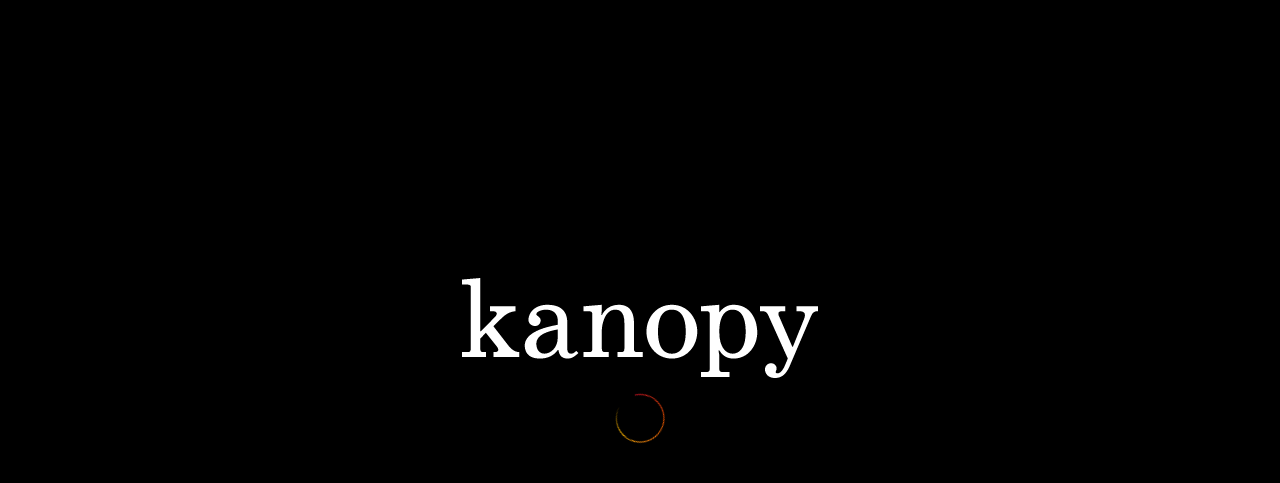

--- FILE ---
content_type: text/css
request_url: https://www.kanopy.com/kui-assets/FourThumbnails-CChypNtU.css
body_size: -237
content:
.thumbnails[data-v-96ae2116]{display:flex;flex-direction:column;width:100%;height:100%;background:linear-gradient(to bottom,#333 0% 39%,#202020 80%)}.thumbnails .thumbnails-top[data-v-96ae2116],.thumbnails .thumbnails-bottom[data-v-96ae2116]{display:flex;height:50%}.thumbnails .thumbnails-top img[data-v-96ae2116],.thumbnails .thumbnails-bottom img[data-v-96ae2116]{width:50%}.thumbnails .thumbnail[data-v-96ae2116]{border-radius:8px}
